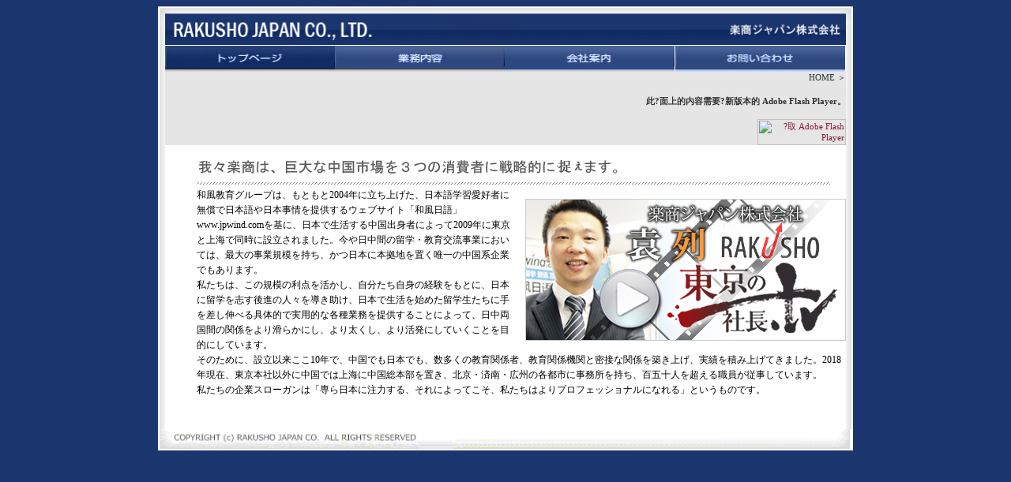

--- FILE ---
content_type: text/html
request_url: http://www.rakusholr.com/lx/
body_size: 17888
content:
<html><head>

<meta http-equiv="Content-Type" content="text/html; charset=Shift_JIS">
<meta name="description" content="楽商ジャパンは、日本留学、中国語WEB制作、翻訳、在日中国人サポート、上海進出コンサルティングなど日中間ビジネス専門のトータルソリューション会社で
す。">
<meta name="keywords" content="日本留学, 在日中国人,中国専門,中国語ホームページ制作,中国語翻訳,上海進出コンサルティング,中国語情報サイト">
<title>楽商ジャパン株式会社 オフィシャルサイト</title>
<script language="javascript" src="file/common.js" type="text/javascript"></script>
<link rel="stylesheet" href="file/common.css" type="text/css">
<link rel="stylesheet" type="text/css" href="../css/public.css">
</head><body bottommargin="0" leftmargin="0" rightmargin="0" 
topmargin="0" style="background:#1c366f" 
onload="MM_preloadImages('file/work-over.jpg','file/sandu-over.jpg','file/top-over.jpg','file/contact-over.jpg')"
 marginheight="0" marginwidth="0">
<div align="center">
<table width="880" bgcolor="white" border="0" cellpadding="0" 
cellspacing="0">
<tbody><tr>
	<td colspan="3"><a href="http://www.rakusholr.com/"><img 
src="file/top.gif" alt="楽商ジャパン" width="880" border="0" 
height="58"></a></td>
</tr>
<tr>
	<td width="9" background="kaisha_files/left.gif"><img 
src="kaisha_files/spacer.gif" alt="" width="9" height="1"></td>
	<td>
	<table bgcolor="white" border="0" cellpadding="0" 
cellspacing="0">
	  <tbody>
	    <tr>
	      <td><img
 src="file/top-over.jpg" name="top" alt="楽商ジャパントップ" width="215" 
border="0" height="33"></td>
	      <td class="work-over-box">
              <a href="b-2a.html" 
onmouseout="MM_swapImgRestore()" 
onmouseover="MM_swapImage('work','','file/work-over.jpg',1)"><img
 src="file/work.jpg" name="work" alt="業務内容" width="215" 
border="0" height="33"></a>
              <ul class="work-over-ul">
                   <li>
                        <a href="education.html">教育関連</a>
                    </li>
                    <li>
                        <a href="talents.html">人材関連</a>
                    </li>
                    <li>
                        <a href="IT.html">ＩＴ決済関連</a>
                    </li>
                </ul>
	      </td>
	   		<!--<td><a href="webc.html" 
onmouseout="MM_swapImgRestore()" 
onmouseover="MM_swapImage('sandu','','file/sandu-over.jpg',1)"><img
 src="file/sandu.jpg" name="sandu" alt="ポータルサイトの運営" width="172" 
border="0" height="33"></a></td>-->
	      <td><a href="kaisha.html" 
onMouseOut="MM_swapImgRestore()" 
onMouseOver="MM_swapImage('profile','','file/profile-over.jpg',1)"><img
 src="file/profile.jpg" name="profile" alt="会社案内" stage="" 
会社案内="" width="215" border="0" height="33"></a></td>
	      <td><a href="contact.html" 
onmouseout="MM_swapImgRestore()" 
onmouseover="MM_swapImage('contact','','file/contact-over.jpg',1)"><img
 src="file/contact.jpg" name="contact" alt="お問い合わせ" 
width="215" border="0" height="33"></a></td>
	      </tr>
	      
	    <tr>
	      	<td height="27" colspan="5" align="right" bgcolor="#e5e5e5" class="small">
	       HOME ＞
	        <object id="FlashID" classid="clsid:D27CDB6E-AE6D-11cf-96B8-444553540000" width="840" height="210">
	          <param name="movie" value="rakuzhong.swf">
	          <param name="quality" value="high">
	          <param name="wmode" value="opaque">
	          <param name="swfversion" value="8.0.35.0">
	          <!-- 此 param ??提示使用 Flash Player 6.0 r65 和更高版本的用?下?最新版本的 Flash Player。如果?不想?用?看到?提示，?将其?除。 -->
	          <param name="expressinstall" value="Scripts/expressInstall.swf">
	          <!-- 下一个?象??用于非 IE ??器。所以使用 IECC 将其从 IE ?藏。 -->
	          <!--[if !IE]>-->
	          <object type="application/x-shockwave-flash" data="rakuzhong.swf" width="840" height="210">
	            <!--<![endif]-->
	            <param name="quality" value="high">
	            <param name="wmode" value="opaque">
	            <param name="swfversion" value="8.0.35.0">
	            <param name="expressinstall" value="Scripts/expressInstall.swf">
	            <!-- ??器将以下替代内容?示?使用 Flash Player 6.0 和更低版本的用?。 -->
	            <div>
	              <h4>此?面上的内容需要?新版本的 Adobe Flash Player。</h4>
	              <p><a href="http://www.adobe.com/go/getflashplayer"><img src="http://www.adobe.com/images/shared/download_buttons/get_flash_player.gif" alt="?取 Adobe Flash Player" width="112" height="33" /></a></p>
	              </div>
	            <!--[if !IE]>-->
	            </object>
	          <!--<![endif]-->
	          </object></td>
      	</tr>

     	<tr>
	      <td  class="text"colspan="5" style="padding:0px 0px 0 30px"><img src="file/zhubiao.jpg" width="812" height="54"></td>
	      </tr>
	    <tr>
	      <td  class="text"colspan="5" ><table width="100%" border="0" align="center" cellpadding="0" cellspacing="0">
            <tr>
              <td width="51%" style="font-size:12px; line-height:1.6em;"><ol style="margin-bottom: 0;"> <li> 和風教育グループは、もともと2004年に立ち上げた、日本語学習愛好者に無償で日本語や日本事情を提供するウェブサイト「和風日語」www.jpwind.comを基に、日本で生活する中国出身者によって2009年に東京と上海で同時に設立されました。今や日中間の留学・教育交流事業においては、最大の事業規模を持ち、かつ日本に本拠地を置く唯一の中国系企業でもあります。</li>
	        <li>私たちは、この規模の利点を活かし、自分たち自身の経験をもとに、日本に留学を志す後進の人々を導き助け、日本で生活を始めた留学生たちに手を差し伸べる具体的で実用的な各種業務を提供することによって、日中両国間の関係をより滑らかにし、より太くし、より活発にしていくことを目的にしています。</li>
              <td width="2%">&nbsp;</td>
              <td width="47%"><a href="http://tokyo-president.net/rakusholr" target="_blank"><img 
src="file/yy.png"
 width="406" height="180" border="0"></a></td>
            </tr>
          </table></td>
	      </tr>
          <tr>
	      <td  class="text"colspan="5" ><table width="100%" border="0" align="center" cellpadding="0" cellspacing="0">
            <tr>
              <td width="100%" style="font-size:12px; line-height:1.6em;"><ol> 
	        <li>そのために、設立以来ここ10年で、中国でも日本でも、数多くの教育関係者、教育関係機関と密接な関係を築き上げ、実績を積み上げてきました。2018年現在、東京本社以外に中国では上海に中国総本部を置き、北京・済南・広州の各都市に事務所を持ち、百五十人を超える職員が従事しています。 </li>
            <li>私たちの企業スローガンは「専ら日本に注力する、それによってこそ、私たちはよりプロフェッショナルになれる」というものです。</li></ol></td>
              <!--<td width="2%">&nbsp;</td>-->
              <!--<td width="47%"><a href="http://tokyo-president.net/rakusholr" target="_blank"><img 
src="file/yy.png"
 width="406" height="180" border="0"></a></td>-->
            </tr>

          </table></td>
            
	      </tr>
	    <tr>
	      <td height="10"colspan="5"  class="text" ></td>
	      </tr>
	    <tr>
	      <td  class="text"colspan="5" ><table width="842" border="0" align="center" cellpadding="0" cellspacing="0">
            <tr>
              <td width="419">&nbsp;</td>
              <td width="423">&nbsp;</td>
            </tr>
          </table></td>
	      </tr>
	    <tr style="display: none;">
	      <td colspan="5"><table width="842" align="center" bgcolor="white" border="0" 
cellpadding="0" cellspacing="0">
	        <tbody>
	          <tr valign="top">
	            <td class="text" width="291"><table width="842" align="center" bgcolor="white" border="0" 
cellpadding="0" cellspacing="0">
	              <tbody>
	              <tr valign="top">
	                <td class="text" width="291"><table width="842" align="center" bgcolor="white" border="0" 
cellpadding="0" cellspacing="0">
	                  <tbody>
	                    <tr>
	                      <td height="20"></td>
	                      </tr>
	                    <tr>
	                      <td colspan="2"><img 
src="file/service01.gif"
 alt="中国語　韓国語　英語　翻訳からDTP編集、印刷まで" width="411" height="25"></td>
	                      <td width="20"><img 
src="file/spacer.gif"
 alt="" width="20" height="1"></td>
	                      <td colspan="2"><img 
src="file/service02.gif"
 alt="中国語　英語　日本語などのウェブサイト制作" width="411" height="25"></td>
	                      </tr>
	                    <tr>
	                      <td height="20"></td>
	                      </tr>
	                    <tr valign="top">
	                      <td width="120" align="left"><img src="file/service01.jpg" width="114" height="219"></td>
	                      <td class="text" width="291"><p>貴社の様々な書類や、パンフレットを、中国語 （簡体字・繁体字）に翻訳いたします。中国人ネイティブスタッフによる「正確かつ美しい中国語翻訳」。中国人の文化や習慣を踏まえた「中国人の心をとらえる表現」を発信してこそ、はじめて大きなビジネスチャンスが生まれるのはずです。弊社は、ネイティブスタッフが翻訳と最終チェックを行い、安心してお任せいただけます。</p>
	                        <br/>
	                        <br/>
	                        <br/>
	                        <br/>
	                        <a 
href="b-2a.html"><img src="file/more.gif" alt="" width="77" border="0" height="21"></a></td>
	                      <td></td>
	                      <td width="118" align="left"><img 
src="file/service04.jpg" width="114" height="219"></td>
	                      <td class="text" width="293"><p>中国への日本企業進出数は年々増え続けておりますが、自社中国語ホームページをお持ちの企業はどれくらいありますでしょうか？中国インターネット情報センター(CNNIC)が1月15日発表した統計によると、2009年末時点の同国のインターネット利用者数は3億8400万人となったことが分かりました。 2009年の1年間で中国のネット人口は前年から28.9%増加。この現状を考えれば、巨大中国市場への情報発信は、必要不可欠です。 <br/>
	                        弊社はこれまで、中国人をターゲットとしたビジネスを展開してきました。その中で得た知見を活用し、中国人の好みに合わせたホームページを作成いたします。<br>
<img src="file/spacer.gif" alt="" width="1" height="20"><br>
  <a href="web.html"><img src="file/more.gif" width="77" border="0" height="21"></a> </td>
	                      </tr>
	                    <tr>
	                      <td height="20"></td>
	                      </tr>
	                    <tr>
	                      <td colspan="2"><img 
src="file/service03.gif"
 alt="訪日中国人客の取り込みサービス" width="411" height="25"></td>
	                      <td width="20"><img 
src="file/spacer.gif"
 alt="" width="20" height="1"></td>
	                      <td colspan="2"><img 
src="file/service04.gif"
 alt="富裕層客に特化したサービス" width="411" height="25"></td>
	                      </tr>
	                    <tr>
	                      <td height="20"></td>
	                      </tr>
	                    <tr valign="top">
	                      <td width="120" align="left"><img 
src="file/service03.jpg"
 alt="外国語　ＨＰ制作" width="117" height="220"></td>
	                      <td class="text" width="291"><p>中国全土にビザ発給が拡大されて以来、中国人観光客は増え続け、2009年は約100万人となり、韓国人、台湾人に次ぐ第三位になりました。2009年の大不況において、唯一伸びを示しているのも中国人です。日本政府は2010年7月1日より中国人観光客へのビザ発給条件を大幅に緩和以来、大手クレジットカードを所有していることや、政府機関もしくは大企業で課長クラス以上であること、年収3～5万元の中流階級などとなる可能性があり、4億人が対象となる見通しです。 </p>
	                        <a 
href="c.html"><img 
src="file/more.gif" width="77" border="0" height="21"></a></td>
	                      <td></td>
 <td width="118" align="left"><img src="file/service02.jpg" width="114" height="215"></td>
	                      <td class="text" width="293"><p>中国の経済発展、内需拡大が目覚ましい昨今、中国富裕層の消費意欲は今後一層増してまいります。中国富裕層の経営者層に焦点を絞り、実際に日本に誘客することで、富裕層の行動特性、興味、趣向、ライフスタイルの調査、ならびに、クライアント様各社が日本において、新たな市場を創出するサポートを致します。</p>
	                        <p><br/>
	                          <br/>
	                          <br/>
	                          <a 
href="d.html"><img 
src="file/more.gif" width="77" border="0" height="21"></a></p></td>
	                      </tr>
	                    <tr>
	                    <tr>
	                      <td height="20"></td>
	                      </tr>
	                      <td colspan="2"><img 
src="file/service05.gif" alt="日中間ビジネスコンサルティングサービス" width="411" height="25"></td>
	                      <td width="20"><img 
src="file/spacer.gif"
 alt="" width="20" height="1"></td>
	                      <td colspan="2"><img 
src="file/service06.gif"
 alt="在日中国人の総合的なサポート" width="411" height="25"></td>
	                      </tr>
	                    <tr>
	                      <td height="20"></td>
	                      </tr>
	                    <tr valign="top">
	                      <td width="120" align="left"><img src="file/service05.jpg" width="114" height="219"></td>
	                      <td class="text" width="291"><p>実務支援コンサルティングから中国市場調査、現地PR活動コーディネートサービスまでご提供。上海現地事務所を最大限に利用し、北京（青山データセンター）、大連（大連貫通信息諮詢有限会社）と提携し、幅広くニーズにお応えします。日本と中国の双方知り尽くしている在日中国の弊社スタッフこそ本当のコンサルティングができます。</p>
	                        <p>&nbsp;</p>
	                        <p>&nbsp;</p>
	                        <a 
href="e.html"><img 
src="file/more.gif" width="77" border="0" height="21"></a></td>
	                      <td></td>
	                      <td width="118" align="left"><img 
src="file/service06.jpg" width="114" height="219"></td>
	                      <td class="text" width="293"><p>日本政府は21世紀の移民国家の建設構想を打ち出しました。今後10年間に在日中国人は100万人以上に上ることが予想されています。彼は日本と中国の架け橋的な存在で、かつ中核的な存在です。身近な在日中国人へのアプローチができれば、大きな中国マーケットに進出成功の第一歩とも言えます。</p>
	                        <p>&nbsp;</p>
	                        <p>&nbsp; </p>
	                        <p><a 
href="f.html"><img 
src="file/more.gif" width="77" border="0" height="21"></a></p></td>
	                      </tr> <tr>
	                    <tr>
	                      <td height="20"></td>
	                      </tr>
	                      <td colspan="2"><img 
src="file/service07.gif" alt="中国人留学生の斡旋と募集代行" width="411" height="25"></td>
	                      <td width="20"><img 
src="file/spacer.gif"
 alt="" width="20" height="1"></td>
	                      <td colspan="2">&nbsp;</td>
	                      </tr>
	                    <tr>
	                      <td height="20"></td>
	                      </tr>
	                    <tr valign="top">
	                      <td width="120" align="left"><img 
src="file/service07.jpg" width="114" height="219"></td>
	                      <td class="text" width="291"><p>中国本土へ積極的な留学情報を発信し、中国国内と日本国内双方に窓口を開設し、優秀な留学生を日本の留学先に積極的に紹介展開しています。</p>
	                        <p>&nbsp;</p>
	                        <p>&nbsp;</p>
	                        <p>&nbsp;</p>
	                        <p>&nbsp; </p>
<a 
href="g.html"><img 
src="file/more.gif" width="77" border="0" height="21"></a></td>
	                      <td></td>
	                      <td width="118" align="left">&nbsp;</td>
	                      <td class="text" width="293"><table width="100%" border="0" cellspacing="0" cellpadding="0">
	                        <tr>
	                          <td>&nbsp;</td>
	                          </tr>
	                        <tr>
	                          <td height="142">&nbsp;</td>
	                          </tr>
<!--	                        <tr>
	                          <td><a href="http://www.rakusholr.com/nt/" target="_blank"><img src="file/hqykt.gif" width="290" height="70" border="0"></a></td>
	                          </tr>
	                        <tr>
-->
	                          <td>&nbsp;</td>
	                          </tr>
	                        </table></td>
	                      </tr>
	                    <tr>
	                      <td height="50"><br>
	                        <a href="zhao.html"><img
 
src="file/jinzai.gif"
 border="0"></a><br></td>
	                      </tr>
	                    </tbody>
	                  </table>	                  <p>&nbsp;</p></td>
	                </tr>
	              </tbody>
	            </table>
	              <p>&nbsp;</p></td>
	            </tr>
	          </tbody>
	        </table></td>
	      </tr>
	    </tbody>
	  </table>
	</td>
	<td background="kaisha_files/right.gif"><img 
src="kaisha_files/spacer.gif" alt="" width="9" height="1"></td>
</tr>
<tr>
	<td colspan="3"><img src="file/copy.gif" alt="china 
stage corporation" width="878" height="27"></td>
</tr>
<tr><td colspan="3" bgcolor="#1c366f" height="20"><img 
src="kaisha_files/spacer.gif" alt="" width="878" height="20"></td></tr>
</tbody></table>
</div>
<div style="position: absolute; display: none; z-index: 9999;" 
id="livemargins_control"><img 
src="kaisha_files/monitor-background-horizontal.png" style="position: 
absolute; left: -77px; top: -5px;" width="77" height="5">	<img 
src="kaisha_files/monitor-background-vertical.png" style="position: 
absolute; left: 0pt; top: -5px;">	<img id="monitor-play-button" 
src="kaisha_files/monitor-play-button.png" 
onmouseover="this.style.opacity=1" onMouseOut="this.style.opacity=0.5" 
style="position: absolute; left: 1px; top: 0pt; opacity: 0.5; cursor: 
pointer;"></div>
<script type="text/javascript">
<!--
swfobject.registerObject("FlashID");
//-->
</script>
</body></html>

--- FILE ---
content_type: text/css
request_url: http://www.rakusholr.com/lx/file/common.css
body_size: 891
content:
body {
	background-color: #333333;
	font-family: "Osaka";
}

.text {
	line-height: 1.3em;
	font-size: 75%;
	color: #333;
}

.small {
	font-size: 70%;
	color: #333333;
}

a:link { 
	color: #8d1934;
}

a:visited { 
	color: #8d1934; 
}

a:active { 
	color: #8d1934; 
}

a:hover {
	text-decoration:none;
	color: #000000;
	font-family: Osaka;
}

.eng {
	font-family: Geneva, Helvetica, Arial, sans-serif;
}

.red {
	color:781910;
}

a.red:link {
	color:#FF6600;
	text-decoration:none;
}

a.red:visited {
	color:#FF6600;
	text-decoration:none;
}

a.red:active {
	color:#FF6600;
	text-decoration:none;
}

a.red:hover {
	color:#FF6600;
	text-decoration:none;
}

.blue {
	color:#1A2974;
}

.free {
	color:#333333;
	font-weight:bold;
}

.copy {
	font-size: 70%;
	color: #9a9a9a;
}
a.a:hover{
	background:url(top-over.jpg);}


--- FILE ---
content_type: text/css
request_url: http://www.rakusholr.com/css/public.css
body_size: 633
content:
li {
    list-style-type: none;
}
 .work-over-box {
    position: relative;
    font-size: 0;
    
}
 .work-over-box .work-over-ul {
    display: none;
    position: absolute;
    top:100%;
    left: 0;
    width: 100%;
    text-align: center;
    margin: 0;
    padding: 0;
    margin-top: -3px;
}
.work-over-ul li  a{
    display: block;
    font-size: 12px;
    line-height: 2.5em;
    text-decoration: none;
    color: #fff;
    background-color: #1c366f;
}
.work-over-box:hover  .work-over-ul {
    display: block;
}
.work-over-box  .work-over-ul li a:hover {
     background-color: #15346a;
}